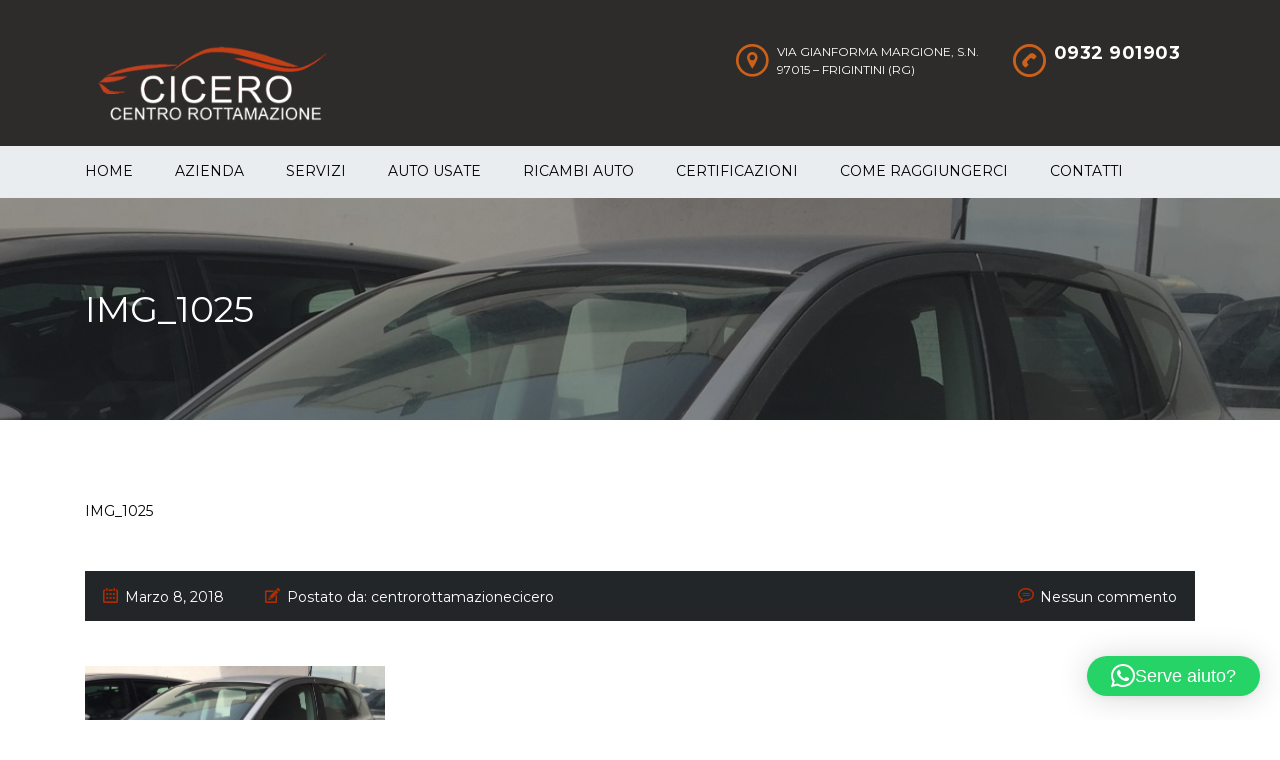

--- FILE ---
content_type: text/html; charset=UTF-8
request_url: https://www.centrorottamazionecicero.it/listings/ricambi-nissan-qashqai-anno-2007/img_1025/
body_size: 12995
content:
<!DOCTYPE html>
<html lang="it-IT" class="no-js">
<head>
	<meta charset="UTF-8">
	<meta name="viewport" content="width=device-width, initial-scale=1.0, user-scalable=no">
	<link rel="profile" href="http://gmpg.org/xfn/11">
	<link rel="pingback" href="https://www.centrorottamazionecicero.it/xmlrpc.php">
	
	
        <meta property="og:title" content="IMG_1025">
        <meta property="og:image" content="">
        <meta property="og:description" content="">
        <meta property="og:url" content="https://www.centrorottamazionecicero.it/listings/ricambi-nissan-qashqai-anno-2007/img_1025/">
        <meta name="twitter:card" content="">
        
	<meta name='robots' content='index, follow, max-image-preview:large, max-snippet:-1, max-video-preview:-1' />
	<style>img:is([sizes="auto" i], [sizes^="auto," i]) { contain-intrinsic-size: 3000px 1500px }</style>
	<script type="text/javascript">
/* <![CDATA[ */
window.koko_analytics = {"url":"https:\/\/www.centrorottamazionecicero.it\/wp-admin\/admin-ajax.php?action=koko_analytics_collect","site_url":"https:\/\/www.centrorottamazionecicero.it","post_id":685,"path":"\/listings\/ricambi-nissan-qashqai-anno-2007\/img_1025\/","method":"cookie","use_cookie":true};
/* ]]> */
</script>

	<!-- This site is optimized with the Yoast SEO plugin v26.5 - https://yoast.com/wordpress/plugins/seo/ -->
	<title>IMG_1025 - Centro Rottamazione Cicero</title>
	<link rel="canonical" href="https://www.centrorottamazionecicero.it/listings/ricambi-nissan-qashqai-anno-2007/img_1025/" />
	<meta property="og:locale" content="it_IT" />
	<meta property="og:type" content="article" />
	<meta property="og:title" content="IMG_1025 - Centro Rottamazione Cicero" />
	<meta property="og:url" content="https://www.centrorottamazionecicero.it/listings/ricambi-nissan-qashqai-anno-2007/img_1025/" />
	<meta property="og:site_name" content="Centro Rottamazione Cicero" />
	<meta property="og:image" content="https://www.centrorottamazionecicero.it/listings/ricambi-nissan-qashqai-anno-2007/img_1025" />
	<meta property="og:image:width" content="1213" />
	<meta property="og:image:height" content="1067" />
	<meta property="og:image:type" content="image/jpeg" />
	<meta name="twitter:card" content="summary_large_image" />
	<script type="application/ld+json" class="yoast-schema-graph">{"@context":"https://schema.org","@graph":[{"@type":"WebPage","@id":"https://www.centrorottamazionecicero.it/listings/ricambi-nissan-qashqai-anno-2007/img_1025/","url":"https://www.centrorottamazionecicero.it/listings/ricambi-nissan-qashqai-anno-2007/img_1025/","name":"IMG_1025 - Centro Rottamazione Cicero","isPartOf":{"@id":"https://www.centrorottamazionecicero.it/#website"},"primaryImageOfPage":{"@id":"https://www.centrorottamazionecicero.it/listings/ricambi-nissan-qashqai-anno-2007/img_1025/#primaryimage"},"image":{"@id":"https://www.centrorottamazionecicero.it/listings/ricambi-nissan-qashqai-anno-2007/img_1025/#primaryimage"},"thumbnailUrl":"https://www.centrorottamazionecicero.it/wp-content/uploads/IMG_1025.jpg","datePublished":"2018-03-08T11:01:50+00:00","breadcrumb":{"@id":"https://www.centrorottamazionecicero.it/listings/ricambi-nissan-qashqai-anno-2007/img_1025/#breadcrumb"},"inLanguage":"it-IT","potentialAction":[{"@type":"ReadAction","target":["https://www.centrorottamazionecicero.it/listings/ricambi-nissan-qashqai-anno-2007/img_1025/"]}]},{"@type":"ImageObject","inLanguage":"it-IT","@id":"https://www.centrorottamazionecicero.it/listings/ricambi-nissan-qashqai-anno-2007/img_1025/#primaryimage","url":"https://www.centrorottamazionecicero.it/wp-content/uploads/IMG_1025.jpg","contentUrl":"https://www.centrorottamazionecicero.it/wp-content/uploads/IMG_1025.jpg","width":1213,"height":1067},{"@type":"BreadcrumbList","@id":"https://www.centrorottamazionecicero.it/listings/ricambi-nissan-qashqai-anno-2007/img_1025/#breadcrumb","itemListElement":[{"@type":"ListItem","position":1,"name":"Home","item":"https://www.centrorottamazionecicero.it/"},{"@type":"ListItem","position":2,"name":"RICAMBI NISSAN QASHQAI","item":"https://www.centrorottamazionecicero.it/listings/ricambi-nissan-qashqai-anno-2007/"},{"@type":"ListItem","position":3,"name":"IMG_1025"}]},{"@type":"WebSite","@id":"https://www.centrorottamazionecicero.it/#website","url":"https://www.centrorottamazionecicero.it/","name":"Centro Rottamazione Cicero","description":"auto incidentate, pezzi di ricambio e rottamazione Modica","potentialAction":[{"@type":"SearchAction","target":{"@type":"EntryPoint","urlTemplate":"https://www.centrorottamazionecicero.it/?s={search_term_string}"},"query-input":{"@type":"PropertyValueSpecification","valueRequired":true,"valueName":"search_term_string"}}],"inLanguage":"it-IT"}]}</script>
	<!-- / Yoast SEO plugin. -->


<link rel='dns-prefetch' href='//fonts.googleapis.com' />
<link rel="alternate" type="application/rss+xml" title="Centro Rottamazione Cicero &raquo; Feed" href="https://www.centrorottamazionecicero.it/feed/" />
<link rel="alternate" type="application/rss+xml" title="Centro Rottamazione Cicero &raquo; Feed dei commenti" href="https://www.centrorottamazionecicero.it/comments/feed/" />
<link rel="alternate" type="application/rss+xml" title="Centro Rottamazione Cicero &raquo; IMG_1025 Feed dei commenti" href="https://www.centrorottamazionecicero.it/listings/ricambi-nissan-qashqai-anno-2007/img_1025/feed/" />
<script type="text/javascript">
/* <![CDATA[ */
window._wpemojiSettings = {"baseUrl":"https:\/\/s.w.org\/images\/core\/emoji\/16.0.1\/72x72\/","ext":".png","svgUrl":"https:\/\/s.w.org\/images\/core\/emoji\/16.0.1\/svg\/","svgExt":".svg","source":{"concatemoji":"https:\/\/www.centrorottamazionecicero.it\/wp-includes\/js\/wp-emoji-release.min.js?ver=6.8.3"}};
/*! This file is auto-generated */
!function(s,n){var o,i,e;function c(e){try{var t={supportTests:e,timestamp:(new Date).valueOf()};sessionStorage.setItem(o,JSON.stringify(t))}catch(e){}}function p(e,t,n){e.clearRect(0,0,e.canvas.width,e.canvas.height),e.fillText(t,0,0);var t=new Uint32Array(e.getImageData(0,0,e.canvas.width,e.canvas.height).data),a=(e.clearRect(0,0,e.canvas.width,e.canvas.height),e.fillText(n,0,0),new Uint32Array(e.getImageData(0,0,e.canvas.width,e.canvas.height).data));return t.every(function(e,t){return e===a[t]})}function u(e,t){e.clearRect(0,0,e.canvas.width,e.canvas.height),e.fillText(t,0,0);for(var n=e.getImageData(16,16,1,1),a=0;a<n.data.length;a++)if(0!==n.data[a])return!1;return!0}function f(e,t,n,a){switch(t){case"flag":return n(e,"\ud83c\udff3\ufe0f\u200d\u26a7\ufe0f","\ud83c\udff3\ufe0f\u200b\u26a7\ufe0f")?!1:!n(e,"\ud83c\udde8\ud83c\uddf6","\ud83c\udde8\u200b\ud83c\uddf6")&&!n(e,"\ud83c\udff4\udb40\udc67\udb40\udc62\udb40\udc65\udb40\udc6e\udb40\udc67\udb40\udc7f","\ud83c\udff4\u200b\udb40\udc67\u200b\udb40\udc62\u200b\udb40\udc65\u200b\udb40\udc6e\u200b\udb40\udc67\u200b\udb40\udc7f");case"emoji":return!a(e,"\ud83e\udedf")}return!1}function g(e,t,n,a){var r="undefined"!=typeof WorkerGlobalScope&&self instanceof WorkerGlobalScope?new OffscreenCanvas(300,150):s.createElement("canvas"),o=r.getContext("2d",{willReadFrequently:!0}),i=(o.textBaseline="top",o.font="600 32px Arial",{});return e.forEach(function(e){i[e]=t(o,e,n,a)}),i}function t(e){var t=s.createElement("script");t.src=e,t.defer=!0,s.head.appendChild(t)}"undefined"!=typeof Promise&&(o="wpEmojiSettingsSupports",i=["flag","emoji"],n.supports={everything:!0,everythingExceptFlag:!0},e=new Promise(function(e){s.addEventListener("DOMContentLoaded",e,{once:!0})}),new Promise(function(t){var n=function(){try{var e=JSON.parse(sessionStorage.getItem(o));if("object"==typeof e&&"number"==typeof e.timestamp&&(new Date).valueOf()<e.timestamp+604800&&"object"==typeof e.supportTests)return e.supportTests}catch(e){}return null}();if(!n){if("undefined"!=typeof Worker&&"undefined"!=typeof OffscreenCanvas&&"undefined"!=typeof URL&&URL.createObjectURL&&"undefined"!=typeof Blob)try{var e="postMessage("+g.toString()+"("+[JSON.stringify(i),f.toString(),p.toString(),u.toString()].join(",")+"));",a=new Blob([e],{type:"text/javascript"}),r=new Worker(URL.createObjectURL(a),{name:"wpTestEmojiSupports"});return void(r.onmessage=function(e){c(n=e.data),r.terminate(),t(n)})}catch(e){}c(n=g(i,f,p,u))}t(n)}).then(function(e){for(var t in e)n.supports[t]=e[t],n.supports.everything=n.supports.everything&&n.supports[t],"flag"!==t&&(n.supports.everythingExceptFlag=n.supports.everythingExceptFlag&&n.supports[t]);n.supports.everythingExceptFlag=n.supports.everythingExceptFlag&&!n.supports.flag,n.DOMReady=!1,n.readyCallback=function(){n.DOMReady=!0}}).then(function(){return e}).then(function(){var e;n.supports.everything||(n.readyCallback(),(e=n.source||{}).concatemoji?t(e.concatemoji):e.wpemoji&&e.twemoji&&(t(e.twemoji),t(e.wpemoji)))}))}((window,document),window._wpemojiSettings);
/* ]]> */
</script>
<link rel='stylesheet' id='ctrumbowyg-css' href='https://www.centrorottamazionecicero.it/wp-content/plugins/stm-motors-extends/nuxy/metaboxes/assets/vendors/trumbowyg/ctrumbowyg.css?ver=6.8.3' type='text/css' media='all' />
<link rel='stylesheet' id='color-trumbowyg-css' href='https://www.centrorottamazionecicero.it/wp-content/plugins/stm-motors-extends/nuxy/metaboxes/assets/vendors/trumbowyg/color-trumbowyg.css?ver=6.8.3' type='text/css' media='all' />
<style id='wp-emoji-styles-inline-css' type='text/css'>

	img.wp-smiley, img.emoji {
		display: inline !important;
		border: none !important;
		box-shadow: none !important;
		height: 1em !important;
		width: 1em !important;
		margin: 0 0.07em !important;
		vertical-align: -0.1em !important;
		background: none !important;
		padding: 0 !important;
	}
</style>
<link rel='stylesheet' id='wp-block-library-css' href='https://www.centrorottamazionecicero.it/wp-includes/css/dist/block-library/style.min.css?ver=6.8.3' type='text/css' media='all' />
<style id='classic-theme-styles-inline-css' type='text/css'>
/*! This file is auto-generated */
.wp-block-button__link{color:#fff;background-color:#32373c;border-radius:9999px;box-shadow:none;text-decoration:none;padding:calc(.667em + 2px) calc(1.333em + 2px);font-size:1.125em}.wp-block-file__button{background:#32373c;color:#fff;text-decoration:none}
</style>
<style id='global-styles-inline-css' type='text/css'>
:root{--wp--preset--aspect-ratio--square: 1;--wp--preset--aspect-ratio--4-3: 4/3;--wp--preset--aspect-ratio--3-4: 3/4;--wp--preset--aspect-ratio--3-2: 3/2;--wp--preset--aspect-ratio--2-3: 2/3;--wp--preset--aspect-ratio--16-9: 16/9;--wp--preset--aspect-ratio--9-16: 9/16;--wp--preset--color--black: #000000;--wp--preset--color--cyan-bluish-gray: #abb8c3;--wp--preset--color--white: #ffffff;--wp--preset--color--pale-pink: #f78da7;--wp--preset--color--vivid-red: #cf2e2e;--wp--preset--color--luminous-vivid-orange: #ff6900;--wp--preset--color--luminous-vivid-amber: #fcb900;--wp--preset--color--light-green-cyan: #7bdcb5;--wp--preset--color--vivid-green-cyan: #00d084;--wp--preset--color--pale-cyan-blue: #8ed1fc;--wp--preset--color--vivid-cyan-blue: #0693e3;--wp--preset--color--vivid-purple: #9b51e0;--wp--preset--gradient--vivid-cyan-blue-to-vivid-purple: linear-gradient(135deg,rgba(6,147,227,1) 0%,rgb(155,81,224) 100%);--wp--preset--gradient--light-green-cyan-to-vivid-green-cyan: linear-gradient(135deg,rgb(122,220,180) 0%,rgb(0,208,130) 100%);--wp--preset--gradient--luminous-vivid-amber-to-luminous-vivid-orange: linear-gradient(135deg,rgba(252,185,0,1) 0%,rgba(255,105,0,1) 100%);--wp--preset--gradient--luminous-vivid-orange-to-vivid-red: linear-gradient(135deg,rgba(255,105,0,1) 0%,rgb(207,46,46) 100%);--wp--preset--gradient--very-light-gray-to-cyan-bluish-gray: linear-gradient(135deg,rgb(238,238,238) 0%,rgb(169,184,195) 100%);--wp--preset--gradient--cool-to-warm-spectrum: linear-gradient(135deg,rgb(74,234,220) 0%,rgb(151,120,209) 20%,rgb(207,42,186) 40%,rgb(238,44,130) 60%,rgb(251,105,98) 80%,rgb(254,248,76) 100%);--wp--preset--gradient--blush-light-purple: linear-gradient(135deg,rgb(255,206,236) 0%,rgb(152,150,240) 100%);--wp--preset--gradient--blush-bordeaux: linear-gradient(135deg,rgb(254,205,165) 0%,rgb(254,45,45) 50%,rgb(107,0,62) 100%);--wp--preset--gradient--luminous-dusk: linear-gradient(135deg,rgb(255,203,112) 0%,rgb(199,81,192) 50%,rgb(65,88,208) 100%);--wp--preset--gradient--pale-ocean: linear-gradient(135deg,rgb(255,245,203) 0%,rgb(182,227,212) 50%,rgb(51,167,181) 100%);--wp--preset--gradient--electric-grass: linear-gradient(135deg,rgb(202,248,128) 0%,rgb(113,206,126) 100%);--wp--preset--gradient--midnight: linear-gradient(135deg,rgb(2,3,129) 0%,rgb(40,116,252) 100%);--wp--preset--font-size--small: 13px;--wp--preset--font-size--medium: 20px;--wp--preset--font-size--large: 36px;--wp--preset--font-size--x-large: 42px;--wp--preset--spacing--20: 0.44rem;--wp--preset--spacing--30: 0.67rem;--wp--preset--spacing--40: 1rem;--wp--preset--spacing--50: 1.5rem;--wp--preset--spacing--60: 2.25rem;--wp--preset--spacing--70: 3.38rem;--wp--preset--spacing--80: 5.06rem;--wp--preset--shadow--natural: 6px 6px 9px rgba(0, 0, 0, 0.2);--wp--preset--shadow--deep: 12px 12px 50px rgba(0, 0, 0, 0.4);--wp--preset--shadow--sharp: 6px 6px 0px rgba(0, 0, 0, 0.2);--wp--preset--shadow--outlined: 6px 6px 0px -3px rgba(255, 255, 255, 1), 6px 6px rgba(0, 0, 0, 1);--wp--preset--shadow--crisp: 6px 6px 0px rgba(0, 0, 0, 1);}:where(.is-layout-flex){gap: 0.5em;}:where(.is-layout-grid){gap: 0.5em;}body .is-layout-flex{display: flex;}.is-layout-flex{flex-wrap: wrap;align-items: center;}.is-layout-flex > :is(*, div){margin: 0;}body .is-layout-grid{display: grid;}.is-layout-grid > :is(*, div){margin: 0;}:where(.wp-block-columns.is-layout-flex){gap: 2em;}:where(.wp-block-columns.is-layout-grid){gap: 2em;}:where(.wp-block-post-template.is-layout-flex){gap: 1.25em;}:where(.wp-block-post-template.is-layout-grid){gap: 1.25em;}.has-black-color{color: var(--wp--preset--color--black) !important;}.has-cyan-bluish-gray-color{color: var(--wp--preset--color--cyan-bluish-gray) !important;}.has-white-color{color: var(--wp--preset--color--white) !important;}.has-pale-pink-color{color: var(--wp--preset--color--pale-pink) !important;}.has-vivid-red-color{color: var(--wp--preset--color--vivid-red) !important;}.has-luminous-vivid-orange-color{color: var(--wp--preset--color--luminous-vivid-orange) !important;}.has-luminous-vivid-amber-color{color: var(--wp--preset--color--luminous-vivid-amber) !important;}.has-light-green-cyan-color{color: var(--wp--preset--color--light-green-cyan) !important;}.has-vivid-green-cyan-color{color: var(--wp--preset--color--vivid-green-cyan) !important;}.has-pale-cyan-blue-color{color: var(--wp--preset--color--pale-cyan-blue) !important;}.has-vivid-cyan-blue-color{color: var(--wp--preset--color--vivid-cyan-blue) !important;}.has-vivid-purple-color{color: var(--wp--preset--color--vivid-purple) !important;}.has-black-background-color{background-color: var(--wp--preset--color--black) !important;}.has-cyan-bluish-gray-background-color{background-color: var(--wp--preset--color--cyan-bluish-gray) !important;}.has-white-background-color{background-color: var(--wp--preset--color--white) !important;}.has-pale-pink-background-color{background-color: var(--wp--preset--color--pale-pink) !important;}.has-vivid-red-background-color{background-color: var(--wp--preset--color--vivid-red) !important;}.has-luminous-vivid-orange-background-color{background-color: var(--wp--preset--color--luminous-vivid-orange) !important;}.has-luminous-vivid-amber-background-color{background-color: var(--wp--preset--color--luminous-vivid-amber) !important;}.has-light-green-cyan-background-color{background-color: var(--wp--preset--color--light-green-cyan) !important;}.has-vivid-green-cyan-background-color{background-color: var(--wp--preset--color--vivid-green-cyan) !important;}.has-pale-cyan-blue-background-color{background-color: var(--wp--preset--color--pale-cyan-blue) !important;}.has-vivid-cyan-blue-background-color{background-color: var(--wp--preset--color--vivid-cyan-blue) !important;}.has-vivid-purple-background-color{background-color: var(--wp--preset--color--vivid-purple) !important;}.has-black-border-color{border-color: var(--wp--preset--color--black) !important;}.has-cyan-bluish-gray-border-color{border-color: var(--wp--preset--color--cyan-bluish-gray) !important;}.has-white-border-color{border-color: var(--wp--preset--color--white) !important;}.has-pale-pink-border-color{border-color: var(--wp--preset--color--pale-pink) !important;}.has-vivid-red-border-color{border-color: var(--wp--preset--color--vivid-red) !important;}.has-luminous-vivid-orange-border-color{border-color: var(--wp--preset--color--luminous-vivid-orange) !important;}.has-luminous-vivid-amber-border-color{border-color: var(--wp--preset--color--luminous-vivid-amber) !important;}.has-light-green-cyan-border-color{border-color: var(--wp--preset--color--light-green-cyan) !important;}.has-vivid-green-cyan-border-color{border-color: var(--wp--preset--color--vivid-green-cyan) !important;}.has-pale-cyan-blue-border-color{border-color: var(--wp--preset--color--pale-cyan-blue) !important;}.has-vivid-cyan-blue-border-color{border-color: var(--wp--preset--color--vivid-cyan-blue) !important;}.has-vivid-purple-border-color{border-color: var(--wp--preset--color--vivid-purple) !important;}.has-vivid-cyan-blue-to-vivid-purple-gradient-background{background: var(--wp--preset--gradient--vivid-cyan-blue-to-vivid-purple) !important;}.has-light-green-cyan-to-vivid-green-cyan-gradient-background{background: var(--wp--preset--gradient--light-green-cyan-to-vivid-green-cyan) !important;}.has-luminous-vivid-amber-to-luminous-vivid-orange-gradient-background{background: var(--wp--preset--gradient--luminous-vivid-amber-to-luminous-vivid-orange) !important;}.has-luminous-vivid-orange-to-vivid-red-gradient-background{background: var(--wp--preset--gradient--luminous-vivid-orange-to-vivid-red) !important;}.has-very-light-gray-to-cyan-bluish-gray-gradient-background{background: var(--wp--preset--gradient--very-light-gray-to-cyan-bluish-gray) !important;}.has-cool-to-warm-spectrum-gradient-background{background: var(--wp--preset--gradient--cool-to-warm-spectrum) !important;}.has-blush-light-purple-gradient-background{background: var(--wp--preset--gradient--blush-light-purple) !important;}.has-blush-bordeaux-gradient-background{background: var(--wp--preset--gradient--blush-bordeaux) !important;}.has-luminous-dusk-gradient-background{background: var(--wp--preset--gradient--luminous-dusk) !important;}.has-pale-ocean-gradient-background{background: var(--wp--preset--gradient--pale-ocean) !important;}.has-electric-grass-gradient-background{background: var(--wp--preset--gradient--electric-grass) !important;}.has-midnight-gradient-background{background: var(--wp--preset--gradient--midnight) !important;}.has-small-font-size{font-size: var(--wp--preset--font-size--small) !important;}.has-medium-font-size{font-size: var(--wp--preset--font-size--medium) !important;}.has-large-font-size{font-size: var(--wp--preset--font-size--large) !important;}.has-x-large-font-size{font-size: var(--wp--preset--font-size--x-large) !important;}
:where(.wp-block-post-template.is-layout-flex){gap: 1.25em;}:where(.wp-block-post-template.is-layout-grid){gap: 1.25em;}
:where(.wp-block-columns.is-layout-flex){gap: 2em;}:where(.wp-block-columns.is-layout-grid){gap: 2em;}
:root :where(.wp-block-pullquote){font-size: 1.5em;line-height: 1.6;}
</style>
<link rel='stylesheet' id='stm-stm-icon-css' href='https://www.centrorottamazionecicero.it/wp-content/uploads/stm_fonts/stm-icon/stm-icon.css?ver=1.0' type='text/css' media='all' />
<link rel='stylesheet' id='formcraft-common-css' href='https://www.centrorottamazionecicero.it/wp-content/plugins/formcraft3/dist/formcraft-common.css?ver=3.9.7' type='text/css' media='all' />
<link rel='stylesheet' id='formcraft-form-css' href='https://www.centrorottamazionecicero.it/wp-content/plugins/formcraft3/dist/form.css?ver=3.9.7' type='text/css' media='all' />
<link rel='stylesheet' id='stm-vc_templates_color_scheme-css' href='https://www.centrorottamazionecicero.it/wp-content/plugins/motors-wpbakery-widgets/assets/css/vc_templates_color_scheme.css?ver=6.8.3' type='text/css' media='all' />
<link rel='stylesheet' id='owl.carousel-css' href='https://www.centrorottamazionecicero.it/wp-content/plugins/stm_vehicles_listing/assets/css/frontend/owl.carousel.css?ver=7.0.8' type='text/css' media='all' />
<link rel='stylesheet' id='light-gallery-css' href='https://www.centrorottamazionecicero.it/wp-content/plugins/stm_vehicles_listing/assets/css/frontend/lightgallery.min.css?ver=7.0.8' type='text/css' media='all' />
<link rel='stylesheet' id='cmplz-general-css' href='https://www.centrorottamazionecicero.it/wp-content/plugins/complianz-gdpr/assets/css/cookieblocker.min.css?ver=1765178020' type='text/css' media='all' />
<link rel='stylesheet' id='font-awesome-min-css' href='https://www.centrorottamazionecicero.it/wp-content/plugins/stm-motors-extends/nuxy/metaboxes/assets/vendors/font-awesome.min.css?ver=1768621800' type='text/css' media='all' />
<link rel='stylesheet' id='stm-theme-default-icons-css' href='https://www.centrorottamazionecicero.it/wp-content/themes/motors/assets/css/iconset-default.css?ver=5.4.18' type='text/css' media='all' />
<link rel='stylesheet' id='stm-theme-service-icons-css' href='https://www.centrorottamazionecicero.it/wp-content/themes/motors/assets/css/iconset-service.css?ver=5.4.18' type='text/css' media='all' />
<link rel='stylesheet' id='stm-theme-boat-icons-css' href='https://www.centrorottamazionecicero.it/wp-content/themes/motors/assets/css/iconset-boats.css?ver=5.4.18' type='text/css' media='all' />
<link rel='stylesheet' id='stm-theme-moto-icons-css' href='https://www.centrorottamazionecicero.it/wp-content/themes/motors/assets/css/iconset-motorcycles.css?ver=5.4.18' type='text/css' media='all' />
<link rel='stylesheet' id='stm-theme-rental-icons-css' href='https://www.centrorottamazionecicero.it/wp-content/themes/motors/assets/css/iconset-rental.css?ver=5.4.18' type='text/css' media='all' />
<link rel='stylesheet' id='stm-theme-magazine-icons-css' href='https://www.centrorottamazionecicero.it/wp-content/themes/motors/assets/css/iconset-magazine.css?ver=5.4.18' type='text/css' media='all' />
<link rel='stylesheet' id='stm-theme-listing-two-icons-css' href='https://www.centrorottamazionecicero.it/wp-content/themes/motors/assets/css/iconset-listing-two.css?ver=5.4.18' type='text/css' media='all' />
<link rel='stylesheet' id='stm-theme-auto-parts-icons-css' href='https://www.centrorottamazionecicero.it/wp-content/themes/motors/assets/css/iconset-auto-parts.css?ver=5.4.18' type='text/css' media='all' />
<link rel='stylesheet' id='stm-theme-aircrafts-icons-css' href='https://www.centrorottamazionecicero.it/wp-content/themes/motors/assets/css/iconset-aircrafts.css?ver=5.4.18' type='text/css' media='all' />
<link rel='stylesheet' id='stm_default_google_font-css' href='https://fonts.googleapis.com/css?family=Montserrat%3A400%2C500%2C600%2C700%2C800%2C900%7COpen+Sans%3A300%2C400%2C500%2C700%2C800%2C900&#038;subset=latin%2Clatin-ext&#038;ver=5.4.18' type='text/css' media='all' />
<link rel='stylesheet' id='stm-jquery-ui-css-css' href='https://www.centrorottamazionecicero.it/wp-content/themes/motors/assets/css/jquery-ui.css?ver=5.4.18' type='text/css' media='all' />
<link rel='stylesheet' id='bootstrap-css' href='https://www.centrorottamazionecicero.it/wp-content/themes/motors/assets/css/bootstrap/main.css?ver=5.4.18' type='text/css' media='all' />
<link rel='stylesheet' id='stm-skin-custom-css' href='https://www.centrorottamazionecicero.it/wp-content/uploads/stm_uploads/skin-custom.css?ver=52' type='text/css' media='all' />
<link rel='stylesheet' id='stm-theme-style-animation-css' href='https://www.centrorottamazionecicero.it/wp-content/themes/motors/assets/css/animation.css?ver=5.4.18' type='text/css' media='all' />
<link rel='stylesheet' id='stm-theme-style-css' href='https://www.centrorottamazionecicero.it/wp-content/themes/motors/style.css?ver=5.4.18' type='text/css' media='all' />
<style id='stm-theme-style-inline-css' type='text/css'>
.blogname h1{ font-size:30px; color:white !important; } .entry-header{ margin-bottom:30px; }

			:root{
				--motors-default-base-color: #cc6119;
				--motors-default-secondary-color: #6c98e1;
				--motors-base-color: #cc6119;
				--motors-secondary-color: #AE2D03;
			}
		
</style>
<link rel='stylesheet' id='stm-wpcfto-styles-css' href='https://www.centrorottamazionecicero.it/wp-content/uploads/stm_uploads/wpcfto-generate.css?ver=49' type='text/css' media='all' />
<link rel='stylesheet' id='bsf-Defaults-css' href='https://www.centrorottamazionecicero.it/wp-content/uploads/smile_fonts/Defaults/Defaults.css?ver=3.19.14' type='text/css' media='all' />
<script type="text/javascript" src="https://www.centrorottamazionecicero.it/wp-includes/js/jquery/jquery.min.js?ver=3.7.1" id="jquery-core-js"></script>
<script type="text/javascript" src="https://www.centrorottamazionecicero.it/wp-includes/js/jquery/jquery-migrate.min.js?ver=3.4.1" id="jquery-migrate-js"></script>
<script type="text/javascript" src="https://www.centrorottamazionecicero.it/wp-content/themes/motors/assets/js/classie.js?ver=5.4.18" id="stm-classie-js"></script>
<link rel="https://api.w.org/" href="https://www.centrorottamazionecicero.it/wp-json/" /><link rel="alternate" title="JSON" type="application/json" href="https://www.centrorottamazionecicero.it/wp-json/wp/v2/media/685" /><link rel="EditURI" type="application/rsd+xml" title="RSD" href="https://www.centrorottamazionecicero.it/xmlrpc.php?rsd" />
<meta name="generator" content="WordPress 6.8.3" />
<link rel='shortlink' href='https://www.centrorottamazionecicero.it/?p=685' />
<link rel="alternate" title="oEmbed (JSON)" type="application/json+oembed" href="https://www.centrorottamazionecicero.it/wp-json/oembed/1.0/embed?url=https%3A%2F%2Fwww.centrorottamazionecicero.it%2Flistings%2Fricambi-nissan-qashqai-anno-2007%2Fimg_1025%2F" />
<link rel="alternate" title="oEmbed (XML)" type="text/xml+oembed" href="https://www.centrorottamazionecicero.it/wp-json/oembed/1.0/embed?url=https%3A%2F%2Fwww.centrorottamazionecicero.it%2Flistings%2Fricambi-nissan-qashqai-anno-2007%2Fimg_1025%2F&#038;format=xml" />
		<script type="text/javascript">
			var stm_lang_code = 'it';
						var ajaxurl = 'https://www.centrorottamazionecicero.it/wp-admin/admin-ajax.php';
			var stm_site_blog_id = "1";
			var stm_added_to_compare_text = "Added to compare";
			var stm_removed_from_compare_text = "rimosso dal comparatore";

						var stm_already_added_to_compare_text = "You have already added 3 cars";
					</script>
					<style>.cmplz-hidden {
					display: none !important;
				}</style>	<script type="text/javascript">
		var stm_wpcfto_ajaxurl = 'https://www.centrorottamazionecicero.it/wp-admin/admin-ajax.php';
	</script>

	<style>
		.vue_is_disabled {
			display: none;
		}
	</style>
		<script>
		var stm_wpcfto_nonces = {"wpcfto_save_settings":"21484cf147","get_image_url":"dc672ac9b9","wpcfto_upload_file":"aac51da15f","wpcfto_search_posts":"ea62c0a846"};
	</script>
	<meta name="generator" content="Powered by WPBakery Page Builder - drag and drop page builder for WordPress."/>
<meta name="generator" content="Powered by Slider Revolution 6.6.15 - responsive, Mobile-Friendly Slider Plugin for WordPress with comfortable drag and drop interface." />
<link rel="icon" href="https://www.centrorottamazionecicero.it/wp-content/uploads/cropped-Progetto-senza-titolo-modified-32x32.png" sizes="32x32" />
<link rel="icon" href="https://www.centrorottamazionecicero.it/wp-content/uploads/cropped-Progetto-senza-titolo-modified-192x192.png" sizes="192x192" />
<link rel="apple-touch-icon" href="https://www.centrorottamazionecicero.it/wp-content/uploads/cropped-Progetto-senza-titolo-modified-180x180.png" />
<meta name="msapplication-TileImage" content="https://www.centrorottamazionecicero.it/wp-content/uploads/cropped-Progetto-senza-titolo-modified-270x270.png" />
<script>function setREVStartSize(e){
			//window.requestAnimationFrame(function() {
				window.RSIW = window.RSIW===undefined ? window.innerWidth : window.RSIW;
				window.RSIH = window.RSIH===undefined ? window.innerHeight : window.RSIH;
				try {
					var pw = document.getElementById(e.c).parentNode.offsetWidth,
						newh;
					pw = pw===0 || isNaN(pw) || (e.l=="fullwidth" || e.layout=="fullwidth") ? window.RSIW : pw;
					e.tabw = e.tabw===undefined ? 0 : parseInt(e.tabw);
					e.thumbw = e.thumbw===undefined ? 0 : parseInt(e.thumbw);
					e.tabh = e.tabh===undefined ? 0 : parseInt(e.tabh);
					e.thumbh = e.thumbh===undefined ? 0 : parseInt(e.thumbh);
					e.tabhide = e.tabhide===undefined ? 0 : parseInt(e.tabhide);
					e.thumbhide = e.thumbhide===undefined ? 0 : parseInt(e.thumbhide);
					e.mh = e.mh===undefined || e.mh=="" || e.mh==="auto" ? 0 : parseInt(e.mh,0);
					if(e.layout==="fullscreen" || e.l==="fullscreen")
						newh = Math.max(e.mh,window.RSIH);
					else{
						e.gw = Array.isArray(e.gw) ? e.gw : [e.gw];
						for (var i in e.rl) if (e.gw[i]===undefined || e.gw[i]===0) e.gw[i] = e.gw[i-1];
						e.gh = e.el===undefined || e.el==="" || (Array.isArray(e.el) && e.el.length==0)? e.gh : e.el;
						e.gh = Array.isArray(e.gh) ? e.gh : [e.gh];
						for (var i in e.rl) if (e.gh[i]===undefined || e.gh[i]===0) e.gh[i] = e.gh[i-1];
											
						var nl = new Array(e.rl.length),
							ix = 0,
							sl;
						e.tabw = e.tabhide>=pw ? 0 : e.tabw;
						e.thumbw = e.thumbhide>=pw ? 0 : e.thumbw;
						e.tabh = e.tabhide>=pw ? 0 : e.tabh;
						e.thumbh = e.thumbhide>=pw ? 0 : e.thumbh;
						for (var i in e.rl) nl[i] = e.rl[i]<window.RSIW ? 0 : e.rl[i];
						sl = nl[0];
						for (var i in nl) if (sl>nl[i] && nl[i]>0) { sl = nl[i]; ix=i;}
						var m = pw>(e.gw[ix]+e.tabw+e.thumbw) ? 1 : (pw-(e.tabw+e.thumbw)) / (e.gw[ix]);
						newh =  (e.gh[ix] * m) + (e.tabh + e.thumbh);
					}
					var el = document.getElementById(e.c);
					if (el!==null && el) el.style.height = newh+"px";
					el = document.getElementById(e.c+"_wrapper");
					if (el!==null && el) {
						el.style.height = newh+"px";
						el.style.display = "block";
					}
				} catch(e){
					console.log("Failure at Presize of Slider:" + e)
				}
			//});
		  };</script>
<noscript><style> .wpb_animate_when_almost_visible { opacity: 1; }</style></noscript></head>


<body class="attachment wp-singular attachment-template-default single single-attachment postid-685 attachmentid-685 attachment-jpeg wp-theme-motors stm-macintosh stm-template-car_dealer stm-user-not-logged-in header_remove_compare header_remove_cart stm-layout-header-car_dealer theme-motors wpb-js-composer js-comp-ver-6.10.0 vc_responsive"  ontouchstart="">
<div id="wrapper">
				<div id="header">
				
<div class="header-main ">
	<div class="container">
		<div class="clearfix">
			<!--Logo-->
			<div class="logo-main  " style="margin-top: 17px; ">
									<a class="bloglogo" href="https://www.centrorottamazionecicero.it/">
						<img src="https://www.centrorottamazionecicero.it/wp-content/uploads/logo.png"
							style="width: 250px;"
							title="Home"
							alt="Logo"
						/>
					</a>
										<div class="mobile-contacts-trigger visible-sm visible-xs">
						<i class="stm-icon-phone-o"></i>
						<i class="stm-icon-close-times"></i>
					</div>
					
				<div class="mobile-menu-trigger visible-sm visible-xs">
					<span></span>
					<span></span>
					<span></span>
				</div>
			</div>

			<div class="mobile-menu-holder">
				<ul class="header-menu clearfix">
					<li id="menu-item-43" class="menu-item menu-item-type-post_type menu-item-object-page menu-item-home menu-item-43"><a href="https://www.centrorottamazionecicero.it/">Home</a></li>
<li id="menu-item-42" class="menu-item menu-item-type-post_type menu-item-object-page menu-item-42"><a href="https://www.centrorottamazionecicero.it/azienda/">Azienda</a></li>
<li id="menu-item-39" class="menu-item menu-item-type-post_type menu-item-object-page menu-item-has-children menu-item-39"><a href="https://www.centrorottamazionecicero.it/servizi/">Servizi</a>
<ul class="sub-menu">
	<li id="menu-item-206" class="menu-item menu-item-type-custom menu-item-object-custom menu-item-206"><a href="https://www.centrorottamazionecicero.it/servizi#rottamazione">Rottamazione veicoli</a></li>
	<li id="menu-item-207" class="menu-item menu-item-type-custom menu-item-object-custom menu-item-207"><a href="https://www.centrorottamazionecicero.it/servizi#acquisto">Acquisto auto incidentate</a></li>
	<li id="menu-item-208" class="menu-item menu-item-type-custom menu-item-object-custom menu-item-208"><a href="https://www.centrorottamazionecicero.it/servizi#compravendita">Compravendita Metalli</a></li>
	<li id="menu-item-209" class="menu-item menu-item-type-custom menu-item-object-custom menu-item-209"><a href="https://www.centrorottamazionecicero.it/servizi#soccorso">Soccorso Stradale</a></li>
	<li id="menu-item-210" class="menu-item menu-item-type-custom menu-item-object-custom menu-item-210"><a href="https://www.centrorottamazionecicero.it/servizi#smaltimento">Smaltimento Rifiuti</a></li>
	<li id="menu-item-211" class="menu-item menu-item-type-custom menu-item-object-custom menu-item-211"><a href="https://www.centrorottamazionecicero.it/servizi#rae">Smaltimento rifiuti RAE</a></li>
</ul>
</li>
<li id="menu-item-281" class="menu-item menu-item-type-custom menu-item-object-custom menu-item-281"><a href="https://www.centrorottamazionecicero.it/listings/?tipologia=auto-usate">Auto Usate</a></li>
<li id="menu-item-283" class="menu-item menu-item-type-custom menu-item-object-custom menu-item-283"><a href="https://www.centrorottamazionecicero.it/listings/?tipologia=ricambi-auto">Ricambi auto</a></li>
<li id="menu-item-36" class="menu-item menu-item-type-post_type menu-item-object-page menu-item-36"><a href="https://www.centrorottamazionecicero.it/certificazioni/">Certificazioni</a></li>
<li id="menu-item-35" class="menu-item menu-item-type-post_type menu-item-object-page menu-item-35"><a href="https://www.centrorottamazionecicero.it/come-raggiungerci/">Come raggiungerci</a></li>
<li id="menu-item-34" class="menu-item menu-item-type-post_type menu-item-object-page menu-item-34"><a href="https://www.centrorottamazionecicero.it/contatti/">Contatti</a></li>
					<li class="stm_compare_mobile">
						<a href="https://www.centrorottamazionecicero.it/listings/ricambi-nissan-qashqai-anno-2007/img_1025/">
							Account						</a>
					</li>
																			</ul>
			</div>

			<div class="top-info-wrap">
				<div class="header-top-info">
					<div class="clearfix">
						<!-- Header top bar Socials -->
						
												<!--Header main phone-->
													<div class="pull-right">
								<div class="header-main-phone heading-font">
									<i class="stm-icon-phone "></i>									<div class="phone">
																				<span class="phone-number heading-font">
											<a href="tel:0932901903">
												0932 901903											</a>
										</span>
									</div>
								</div>
							</div>
												<!--Header address-->
													<div class="pull-right">
								<div class="header-address">
									<i class="stm-icon-pin "></i>									<div class="address">
																					<span class="heading-font">
												VIA GIANFORMA MARGIONE, s.n. 97015 – FRIGINTINI (RG)											</span>
																														</div>
								</div>
							</div>
											</div> <!--clearfix-->
				</div> <!--header-top-info-->
			</div> <!-- Top info wrap -->
		</div> <!--clearfix-->
	</div> <!--container-->
</div> <!--header-main-->

<div id="header-nav-holder" class="hidden-sm hidden-xs">
	<div class="header-nav header-nav-default ">
		<div class="container">
			<div class="header-help-bar-trigger">
				<i class="fas fa-chevron-down"></i>
			</div>
			<div class="header-help-bar">
				<ul>
																													</ul>
			</div>
			<div class="main-menu">
				<ul class="header-menu clearfix" style="">
					<li class="menu-item menu-item-type-post_type menu-item-object-page menu-item-home menu-item-43"><a href="https://www.centrorottamazionecicero.it/">Home</a></li>
<li class="menu-item menu-item-type-post_type menu-item-object-page menu-item-42"><a href="https://www.centrorottamazionecicero.it/azienda/">Azienda</a></li>
<li class="menu-item menu-item-type-post_type menu-item-object-page menu-item-has-children menu-item-39"><a href="https://www.centrorottamazionecicero.it/servizi/">Servizi</a>
<ul class="sub-menu">
	<li class="menu-item menu-item-type-custom menu-item-object-custom menu-item-206"><a href="https://www.centrorottamazionecicero.it/servizi#rottamazione">Rottamazione veicoli</a></li>
	<li class="menu-item menu-item-type-custom menu-item-object-custom menu-item-207"><a href="https://www.centrorottamazionecicero.it/servizi#acquisto">Acquisto auto incidentate</a></li>
	<li class="menu-item menu-item-type-custom menu-item-object-custom menu-item-208"><a href="https://www.centrorottamazionecicero.it/servizi#compravendita">Compravendita Metalli</a></li>
	<li class="menu-item menu-item-type-custom menu-item-object-custom menu-item-209"><a href="https://www.centrorottamazionecicero.it/servizi#soccorso">Soccorso Stradale</a></li>
	<li class="menu-item menu-item-type-custom menu-item-object-custom menu-item-210"><a href="https://www.centrorottamazionecicero.it/servizi#smaltimento">Smaltimento Rifiuti</a></li>
	<li class="menu-item menu-item-type-custom menu-item-object-custom menu-item-211"><a href="https://www.centrorottamazionecicero.it/servizi#rae">Smaltimento rifiuti RAE</a></li>
</ul>
</li>
<li class="menu-item menu-item-type-custom menu-item-object-custom menu-item-281"><a href="https://www.centrorottamazionecicero.it/listings/?tipologia=auto-usate">Auto Usate</a></li>
<li class="menu-item menu-item-type-custom menu-item-object-custom menu-item-283"><a href="https://www.centrorottamazionecicero.it/listings/?tipologia=ricambi-auto">Ricambi auto</a></li>
<li class="menu-item menu-item-type-post_type menu-item-object-page menu-item-36"><a href="https://www.centrorottamazionecicero.it/certificazioni/">Certificazioni</a></li>
<li class="menu-item menu-item-type-post_type menu-item-object-page menu-item-35"><a href="https://www.centrorottamazionecicero.it/come-raggiungerci/">Come raggiungerci</a></li>
<li class="menu-item menu-item-type-post_type menu-item-object-page menu-item-34"><a href="https://www.centrorottamazionecicero.it/contatti/">Contatti</a></li>
				</ul>
			</div>
		</div>
	</div>
</div>
				</div> <!-- id header -->
				
						<div id="main">
			<div class="entry-header left small_title_box" style="background-image: url('https://www.centrorottamazionecicero.it/wp-content/uploads/IMG_1025.jpg');">
		<div class="container">
			<div class="entry-title">
				<h2 class="h1" style="">
				IMG_1025			</h2>
								</div>
	</div>
	</div>

	<!-- Breads -->
	<div id="post-" class="post-685 attachment type-attachment status-inherit hentry">
		<div class="stm-single-post">
			<div class="container">
			
	
	<div class="row">
	<div class="col-md-12">
	<!--Title-->
	<h1 class="post-title">
	IMG_1025	</h1>

	<!--Post thumbnail-->
	
			<!--Blog meta-->
		<div class="blog-meta clearfix">
			<div class="left">
				<div class="clearfix">
					<div class="blog-meta-unit h6">
						<i class="stm-icon-date"></i>
						<span>Marzo 8, 2018</span>
					</div>
					<div class="blog-meta-unit h6">
						<i class="stm-icon-author"></i>
						<span>Postato da:</span>
						<span>centrorottamazionecicero</span>
					</div>
				</div>
			</div>
			<div class="right">
				<div class="blog-meta-unit h6">
					<a href="https://www.centrorottamazionecicero.it/listings/ricambi-nissan-qashqai-anno-2007/img_1025/#respond" class="post_comments h6">
						<i class="stm-icon-message"></i> Nessun commento					</a>
				</div>
			</div>
		</div>
	
	
	<div class="post-content">
		<p class="attachment"><a href='https://www.centrorottamazionecicero.it/wp-content/uploads/IMG_1025.jpg'><img fetchpriority="high" decoding="async" width="300" height="264" src="https://www.centrorottamazionecicero.it/wp-content/uploads/IMG_1025-300x264.jpg" class="attachment-medium size-medium" alt="" srcset="https://www.centrorottamazionecicero.it/wp-content/uploads/IMG_1025-300x264.jpg 300w, https://www.centrorottamazionecicero.it/wp-content/uploads/IMG_1025-768x676.jpg 768w, https://www.centrorottamazionecicero.it/wp-content/uploads/IMG_1025-1024x901.jpg 1024w, https://www.centrorottamazionecicero.it/wp-content/uploads/IMG_1025-600x528.jpg 600w, https://www.centrorottamazionecicero.it/wp-content/uploads/IMG_1025.jpg 1213w" sizes="(max-width: 300px) 100vw, 300px" /></a></p>
		<div class="clearfix"></div>
	</div>

	
	<div class="blog-meta-bottom">
		<div class="clearfix">
			<div class="left">
				<!--Categories-->
								
				<!--Tags-->
							</div>

			<div class="right">
				<div class="stm-shareble stm-single-car-link">
					<a
							href="#"
							class="car-action-unit stm-share"
							title="Condividi"
							download>
						<i class="stm-icon-share"></i>
						Condividi					</a>
									</div>
			</div>
		</div>
	</div>

	<!--Author info-->
	
	<!--Comments-->
			<div class="stm_post_comments">
			
<div id="comments" class="comments-area">

	
	
		<div id="respond" class="comment-respond">
		<h3 id="reply-title" class="comment-reply-title">Leave a Reply <small><a rel="nofollow" id="cancel-comment-reply-link" href="/listings/ricambi-nissan-qashqai-anno-2007/img_1025/#respond" style="display:none;">Annulla risposta</a></small></h3><p class="must-log-in">Devi essere <a href="https://www.centrorottamazionecicero.it/wp-login.php?redirect_to=https%3A%2F%2Fwww.centrorottamazionecicero.it%2Flistings%2Fricambi-nissan-qashqai-anno-2007%2Fimg_1025%2F">connesso</a> per inviare un commento.</p>	</div><!-- #respond -->
	<p class="akismet_comment_form_privacy_notice">Questo sito utilizza Akismet per ridurre lo spam. <a href="https://akismet.com/privacy/" target="_blank" rel="nofollow noopener">Scopri come vengono elaborati i dati derivati dai commenti</a>.</p>
</div>		</div>
	
	</div>

	<!--Sidebar-->
		</div>
			</div>
		</div>
	</div>
</div> <!--main-->
</div> <!--wrapper-->
	<footer id="footer">
		


				<div id="footer-copyright" style=background-color:#232628>

			
			<div class="container footer-copyright">
				<div class="row">
										<div class="col-md-8 col-sm-8">
						<div class="clearfix">
															<div class="copyright-text heading-font">© Copyright 2023 – Centro Rottamazione Cicero – Angelo Cicero P.IVA: 00705690881, C.F:CCRNGL57C07F258A Via Gianforma Margione N° 197, Modica (RG) 97015 - <a href="https://www.centrorottamazionecicero.it/privacy-policy/">Privacy e Cookie Policy</a></div>
													</div>
					</div>
					<div class="col-md-4 col-sm-4">
						<div class="clearfix">
							<div class="pull-right xs-pull-left">
																<!-- Header top bar Socials -->
															</div>
						</div>
					</div>
									</div>
			</div>
		</div>
	<div class="global-alerts"></div><div class="modal" id="searchModal" tabindex="-1" role="dialog" aria-labelledby="searchModal">
	<div class="modal-dialog" role="document">
		<div class="modal-content">
			<div class="modal-body heading_font">
				<div class="search-title">
					Cerca				</div>
				<form method="get" id="searchform" action="https://www.centrorottamazionecicero.it/">
					<div class="search-wrapper">
						<input placeholder="Inizia a digitare qui..." type="text" class="form-control search-input" value="" name="s" id="s" />
						<button type="submit" class="search-submit" ><i class="fas fa-search"></i></button>
					</div>
				</form>
			</div>
		</div>
	</div>
</div>
	</footer>
	<div class="modal" id="get-car-price" tabindex="-1" role="dialog" aria-labelledby="myModalLabel">
	<form id="get-car-price-form" action="https://www.centrorottamazionecicero.it/" method="post" >
		<div class="modal-dialog" role="document">
			<div class="modal-content">
				<div class="modal-header modal-header-iconed">
					<i class="stm-icon-steering_wheel"></i>
					<h3 class="modal-title" id="myModalLabel">Richiesta prezzo auto</h3>
					<div class="test-drive-car-name">
						IMG_1025					</div>
					<div class="mobile-close-modal" data-dismiss="modal" aria-label="Close">
						<i class="fas fa-times" aria-hidden="true"></i>
					</div>
				</div>
				<div class="modal-body">
					<div class="row">
						<div class="col-md-6 col-sm-6">
							<div class="form-group">
								<div class="form-modal-label">Nome</div>
								<input name="name" type="text"/>
							</div>
						</div>
						<div class="col-md-6 col-sm-6">
							<div class="form-group">
								<div class="form-modal-label">E-mail</div>
								<input name="email" type="email" />
							</div>
						</div>
					</div>
					<div class="row">
						<div class="col-md-6 col-sm-6">
							<div class="form-group">
								<div class="form-modal-label">Telefono</div>
								<input name="phone" type="tel" />
							</div>
						</div>
					</div>
					<div class="row">
						<div class="col-md-7 col-sm-7">
													</div>
						<div class="col-md-5 col-sm-5">
							<button type="submit" class="stm-request-test-drive">Richiedi</button>
							<div class="stm-ajax-loader" style="margin-top:10px;">
								<i class="stm-icon-load1"></i>
							</div>
						</div>
					</div>
					<div class="mg-bt-25px"></div>
					<input name="vehicle_id" type="hidden" value="685" />
				</div>
			</div>
		</div>
	</form>
</div>
<div class="single-add-to-compare">
	<div class="container">
		<div class="row">
			<div class="col-md-9 col-sm-9">
				<div class="single-add-to-compare-left">
					<i class="add-to-compare-icon stm-icon-speedometr2"></i>
					<span class="stm-title h5"></span>
				</div>
			</div>
			<div class="col-md-3 col-sm-3">
				<a href="https://www.centrorottamazionecicero.it/?p=156" class="compare-fixed-link pull-right heading-font">
					Confronta				</a>
			</div>
		</div>
	</div>
</div>
		<div class="modal_content"></div>
	
		<script>
			window.RS_MODULES = window.RS_MODULES || {};
			window.RS_MODULES.modules = window.RS_MODULES.modules || {};
			window.RS_MODULES.waiting = window.RS_MODULES.waiting || [];
			window.RS_MODULES.defered = true;
			window.RS_MODULES.moduleWaiting = window.RS_MODULES.moduleWaiting || {};
			window.RS_MODULES.type = 'compiled';
		</script>
		<script type="speculationrules">
{"prefetch":[{"source":"document","where":{"and":[{"href_matches":"\/*"},{"not":{"href_matches":["\/wp-*.php","\/wp-admin\/*","\/wp-content\/uploads\/*","\/wp-content\/*","\/wp-content\/plugins\/*","\/wp-content\/themes\/motors\/*","\/*\\?(.+)"]}},{"not":{"selector_matches":"a[rel~=\"nofollow\"]"}},{"not":{"selector_matches":".no-prefetch, .no-prefetch a"}}]},"eagerness":"conservative"}]}
</script>

<!-- Koko Analytics v2.0.22 - https://www.kokoanalytics.com/ -->
<script type="text/javascript">
/* <![CDATA[ */
!function(){var e=window,r="koko_analytics";function t(t){t.m=e[r].use_cookie?"c":e[r].method[0],navigator.sendBeacon(e[r].url,new URLSearchParams(t))}e[r].request=t,e[r].trackPageview=function(){if("prerender"!=document.visibilityState&&!/bot|crawl|spider|seo|lighthouse|facebookexternalhit|preview/i.test(navigator.userAgent)){var i=0==document.referrer.indexOf(e[r].site_url)?"":document.referrer;t({pa:e[r].path,po:e[r].post_id,r:i})}},e.addEventListener("load",function(){e[r].trackPageview()})}();
/* ]]> */
</script>

	<script>
		var mmAjaxUrl = '/wp-admin/admin-ajax.php';
	</script>
	
<!-- Consent Management powered by Complianz | GDPR/CCPA Cookie Consent https://wordpress.org/plugins/complianz-gdpr -->
<div id="cmplz-cookiebanner-container"></div>
					<div id="cmplz-manage-consent" data-nosnippet="true"></div>	<script>
		var stm_security_nonce  = '8545098f57';
		var stm_motors_current_ajax_url = 'https://www.centrorottamazionecicero.it/listings/ricambi-nissan-qashqai-anno-2007/img_1025/';
		var resetAllTxt = 'Ripristina tutto';
		var prevText = 'Precedente';
		var nextText = 'Il prossimo';
		var is_rental = 'false';
		var file_type = 'file type noimg';
		var file_size = 'file size big';
		var max_img_quant = 'max imgs 3';
		var currentLocale = 'it';
		var noFoundSelect2 = 'No results found';
		var stm_login_to_see_plans = 'Please, log in to view your available plans';
		var allowDealerAddCategory = '';
		var stm_security_nonce  = '8545098f57';
		var compare_init_object = {"listings":[]};
		var ajax_url = 'https://www.centrorottamazionecicero.it/wp-admin/admin-ajax.php';
		var cc_prefix = 'stm1_compare_';
		var photo_remaining_singular = 'more photo';
		var photo_remaining_plural = 'more photos';
	</script>
			<div 
			class="qlwapp"
			style="--qlwapp-scheme-font-family:inherit;--qlwapp-scheme-font-size:18px;--qlwapp-scheme-icon-size:60px;--qlwapp-scheme-icon-font-size:24px;--qlwapp-scheme-box-max-height:400px;--qlwapp-scheme-box-message-word-break:break-all;--qlwapp-button-notification-bubble-animation:none;"
			data-contacts="[{&quot;id&quot;:0,&quot;bot_id&quot;:&quot;&quot;,&quot;order&quot;:1,&quot;active&quot;:1,&quot;chat&quot;:1,&quot;avatar&quot;:&quot;https:\/\/www.gravatar.com\/avatar\/00000000000000000000000000000000&quot;,&quot;type&quot;:&quot;phone&quot;,&quot;phone&quot;:&quot;393332684207&quot;,&quot;group&quot;:&quot;https:\/\/chat.whatsapp.com\/EQuPUtcPzEdIZVlT8JyyNw&quot;,&quot;firstname&quot;:&quot;John&quot;,&quot;lastname&quot;:&quot;Doe&quot;,&quot;label&quot;:&quot;Support&quot;,&quot;message&quot;:&quot;&quot;,&quot;timefrom&quot;:&quot;00:00&quot;,&quot;timeto&quot;:&quot;00:00&quot;,&quot;timezone&quot;:&quot;UTC+0&quot;,&quot;visibility&quot;:&quot;readonly&quot;,&quot;timedays&quot;:[],&quot;display&quot;:{&quot;entries&quot;:{&quot;post&quot;:{&quot;include&quot;:1,&quot;ids&quot;:[]},&quot;page&quot;:{&quot;include&quot;:1,&quot;ids&quot;:[]},&quot;listings&quot;:{&quot;include&quot;:1,&quot;ids&quot;:[]},&quot;stm_megamenu&quot;:{&quot;include&quot;:1,&quot;ids&quot;:[]}},&quot;taxonomies&quot;:{&quot;category&quot;:{&quot;include&quot;:1,&quot;ids&quot;:[]},&quot;tipologia&quot;:{&quot;include&quot;:1,&quot;ids&quot;:[]},&quot;tipologia-ricambio&quot;:{&quot;include&quot;:1,&quot;ids&quot;:[]},&quot;categoria-auto&quot;:{&quot;include&quot;:1,&quot;ids&quot;:[]},&quot;marca&quot;:{&quot;include&quot;:1,&quot;ids&quot;:[]},&quot;serie&quot;:{&quot;include&quot;:1,&quot;ids&quot;:[]},&quot;anno&quot;:{&quot;include&quot;:1,&quot;ids&quot;:[]},&quot;mileage&quot;:{&quot;include&quot;:1,&quot;ids&quot;:[]},&quot;price&quot;:{&quot;include&quot;:1,&quot;ids&quot;:[]},&quot;fuel&quot;:{&quot;include&quot;:1,&quot;ids&quot;:[]},&quot;transmission&quot;:{&quot;include&quot;:1,&quot;ids&quot;:[]},&quot;exterior-color&quot;:{&quot;include&quot;:1,&quot;ids&quot;:[]},&quot;interior-color&quot;:{&quot;include&quot;:1,&quot;ids&quot;:[]}},&quot;target&quot;:{&quot;include&quot;:1,&quot;ids&quot;:[]},&quot;devices&quot;:&quot;all&quot;}}]"
			data-display="{&quot;devices&quot;:&quot;all&quot;,&quot;entries&quot;:{&quot;post&quot;:{&quot;include&quot;:1,&quot;ids&quot;:[]},&quot;page&quot;:{&quot;include&quot;:1,&quot;ids&quot;:[]},&quot;listings&quot;:{&quot;include&quot;:1,&quot;ids&quot;:[]},&quot;stm_megamenu&quot;:{&quot;include&quot;:1,&quot;ids&quot;:[]}},&quot;taxonomies&quot;:{&quot;category&quot;:{&quot;include&quot;:1,&quot;ids&quot;:[]},&quot;tipologia&quot;:{&quot;include&quot;:1,&quot;ids&quot;:[]},&quot;tipologia-ricambio&quot;:{&quot;include&quot;:1,&quot;ids&quot;:[]},&quot;categoria-auto&quot;:{&quot;include&quot;:1,&quot;ids&quot;:[]},&quot;marca&quot;:{&quot;include&quot;:1,&quot;ids&quot;:[]},&quot;serie&quot;:{&quot;include&quot;:1,&quot;ids&quot;:[]},&quot;anno&quot;:{&quot;include&quot;:1,&quot;ids&quot;:[]},&quot;mileage&quot;:{&quot;include&quot;:1,&quot;ids&quot;:[]},&quot;price&quot;:{&quot;include&quot;:1,&quot;ids&quot;:[]},&quot;fuel&quot;:{&quot;include&quot;:1,&quot;ids&quot;:[]},&quot;transmission&quot;:{&quot;include&quot;:1,&quot;ids&quot;:[]},&quot;exterior-color&quot;:{&quot;include&quot;:1,&quot;ids&quot;:[]},&quot;interior-color&quot;:{&quot;include&quot;:1,&quot;ids&quot;:[]}},&quot;target&quot;:{&quot;include&quot;:1,&quot;ids&quot;:[]}}"
			data-button="{&quot;layout&quot;:&quot;button&quot;,&quot;box&quot;:&quot;no&quot;,&quot;position&quot;:&quot;bottom-right&quot;,&quot;text&quot;:&quot;Serve aiuto?&quot;,&quot;message&quot;:&quot;&quot;,&quot;icon&quot;:&quot;qlwapp-whatsapp-icon&quot;,&quot;type&quot;:&quot;phone&quot;,&quot;phone&quot;:&quot;393332684207&quot;,&quot;group&quot;:&quot;https:\/\/chat.whatsapp.com\/EQuPUtcPzEdIZVlT8JyyNw&quot;,&quot;developer&quot;:&quot;no&quot;,&quot;rounded&quot;:&quot;yes&quot;,&quot;timefrom&quot;:&quot;00:00&quot;,&quot;timeto&quot;:&quot;00:00&quot;,&quot;timedays&quot;:[],&quot;timezone&quot;:&quot;&quot;,&quot;visibility&quot;:&quot;readonly&quot;,&quot;animation_name&quot;:&quot;&quot;,&quot;animation_delay&quot;:&quot;&quot;,&quot;whatsapp_link_type&quot;:&quot;web&quot;,&quot;notification_bubble&quot;:&quot;none&quot;,&quot;notification_bubble_animation&quot;:&quot;none&quot;}"
			data-box="{&quot;enable&quot;:&quot;yes&quot;,&quot;auto_open&quot;:&quot;no&quot;,&quot;auto_delay_open&quot;:1000,&quot;lazy_load&quot;:&quot;no&quot;,&quot;allow_outside_close&quot;:&quot;no&quot;,&quot;header&quot;:&quot;\n\t\t\t\t\t\t\t\t&lt;p style=\&quot;line-height: 1;text-align: left\&quot;&gt;&lt;span style=\&quot;font-size: 12px;vertical-align: bottom;letter-spacing: -0.2px;opacity: 0.8;margin: 5px 0 0 1px\&quot;&gt;Powered by&lt;\/span&gt;&lt;\/p&gt;\n\t\t\t\t\t\t\t\t&lt;p style=\&quot;line-height: 1;text-align: left\&quot;&gt;&lt;a style=\&quot;font-size: 24px;line-height: 34px;font-weight: bold;text-decoration: none;color: white\&quot; href=\&quot;https:\/\/quadlayers.com\/products\/whatsapp-chat\/?utm_source=qlwapp_plugin&amp;utm_medium=header&amp;utm_campaign=social-chat\&quot; target=\&quot;_blank\&quot; rel=\&quot;noopener\&quot;&gt;Social Chat&lt;\/a&gt;&lt;\/p&gt;&quot;,&quot;footer&quot;:&quot;&lt;p style=\&quot;text-align: start;\&quot;&gt;Need help? Our team is just a message away&lt;\/p&gt;&quot;,&quot;response&quot;:&quot;Write a response&quot;,&quot;consent_message&quot;:&quot;I accept cookies and privacy policy.&quot;,&quot;consent_enabled&quot;:&quot;no&quot;}"
			data-scheme="{&quot;font_family&quot;:&quot;inherit&quot;,&quot;font_size&quot;:&quot;18&quot;,&quot;icon_size&quot;:&quot;60&quot;,&quot;icon_font_size&quot;:&quot;24&quot;,&quot;box_max_height&quot;:&quot;400&quot;,&quot;brand&quot;:&quot;&quot;,&quot;text&quot;:&quot;&quot;,&quot;link&quot;:&quot;&quot;,&quot;message&quot;:&quot;&quot;,&quot;label&quot;:&quot;&quot;,&quot;name&quot;:&quot;&quot;,&quot;contact_role_color&quot;:&quot;&quot;,&quot;contact_name_color&quot;:&quot;&quot;,&quot;contact_availability_color&quot;:&quot;&quot;,&quot;box_message_word_break&quot;:&quot;break-all&quot;}"
		>
					</div>
		<link rel='stylesheet' id='stmselect2-css' href='https://www.centrorottamazionecicero.it/wp-content/themes/motors/assets/css/select2.min.css?ver=5.4.18' type='text/css' media='all' />
<link rel='stylesheet' id='qlwapp-frontend-css' href='https://www.centrorottamazionecicero.it/wp-content/plugins/wp-whatsapp-chat/build/frontend/css/style.css?ver=8.1.1' type='text/css' media='all' />
<link rel='stylesheet' id='rs-plugin-settings-css' href='https://www.centrorottamazionecicero.it/wp-content/plugins/revslider/public/assets/css/rs6.css?ver=6.6.15' type='text/css' media='all' />
<style id='rs-plugin-settings-inline-css' type='text/css'>
#rs-demo-id {}
</style>
<script type="text/javascript" src="https://www.centrorottamazionecicero.it/wp-content/plugins/stm-motors-extends/nuxy/metaboxes/assets/vendors/trumbowyg/strumbowyg.js?ver=6.8.3" id="strumbowyg-js"></script>
<script type="text/javascript" src="https://www.centrorottamazionecicero.it/wp-content/plugins/stm-motors-extends/nuxy/metaboxes/assets/vendors/trumbowyg/vtrumbowyg.js?ver=6.8.3" id="vtrumbowyg-js"></script>
<script type="text/javascript" src="https://www.centrorottamazionecicero.it/wp-content/plugins/stm-motors-extends/nuxy/metaboxes/assets/vendors/trumbowyg/color-trumbowyg.js?ver=6.8.3" id="color-trumbowyg-js"></script>
<script type="text/javascript" src="https://www.centrorottamazionecicero.it/wp-content/plugins/revslider/public/assets/js/rbtools.min.js?ver=6.6.15" defer async id="tp-tools-js"></script>
<script type="text/javascript" src="https://www.centrorottamazionecicero.it/wp-content/plugins/revslider/public/assets/js/rs6.min.js?ver=6.6.15" defer async id="revmin-js"></script>
<script type="text/javascript" src="https://www.centrorottamazionecicero.it/wp-content/plugins/stm-megamenu/assets/js/megamenu.js?ver=2.3.7" id="stm_megamenu-js"></script>
<script type="text/javascript" src="https://www.centrorottamazionecicero.it/wp-content/plugins/stm_vehicles_listing/assets/js/frontend/jquery.cookie.js?ver=7.0.8" id="jquery-cookie-js"></script>
<script type="text/javascript" src="https://www.centrorottamazionecicero.it/wp-content/plugins/stm_vehicles_listing/assets/js/frontend/owl.carousel.js?ver=7.0.8" id="owl.carousel-js"></script>
<script type="text/javascript" src="https://www.centrorottamazionecicero.it/wp-content/plugins/stm_vehicles_listing/assets/js/frontend/lightgallery-all.js?ver=7.0.8" id="light-gallery-js"></script>
<script type="text/javascript" src="https://www.centrorottamazionecicero.it/wp-includes/js/jquery/ui/core.min.js?ver=1.13.3" id="jquery-ui-core-js"></script>
<script type="text/javascript" src="https://www.centrorottamazionecicero.it/wp-includes/js/jquery/ui/mouse.min.js?ver=1.13.3" id="jquery-ui-mouse-js"></script>
<script type="text/javascript" src="https://www.centrorottamazionecicero.it/wp-includes/js/jquery/ui/slider.min.js?ver=1.13.3" id="jquery-ui-slider-js"></script>
<script type="text/javascript" src="https://www.centrorottamazionecicero.it/wp-content/plugins/stm_vehicles_listing/assets/js/frontend/init.js?ver=7.0.8" id="listings-init-js"></script>
<script type="text/javascript" src="https://www.centrorottamazionecicero.it/wp-content/plugins/stm_vehicles_listing/assets/js/frontend/filter.js?ver=7.0.8" id="listings-filter-js"></script>
<script type="text/javascript" src="https://www.centrorottamazionecicero.it/wp-includes/js/jquery/jquery.ui.touch-punch.js?ver=0.2.2" id="jquery-touch-punch-js"></script>
<script type="text/javascript" src="https://www.centrorottamazionecicero.it/wp-content/themes/motors/assets/js/lg-video.js?ver=5.4.18" id="lg-video-js"></script>
<script type="text/javascript" src="https://www.centrorottamazionecicero.it/wp-content/themes/motors/assets/js/typeahead.jquery.min.js?ver=5.4.18" id="typeahead-js"></script>
<script type="text/javascript" src="https://www.centrorottamazionecicero.it/wp-includes/js/comment-reply.min.js?ver=6.8.3" id="comment-reply-js" async="async" data-wp-strategy="async"></script>
<script type="text/javascript" src="https://www.centrorottamazionecicero.it/wp-content/themes/motors/assets/js/lazyload.js?ver=5.4.18" id="lazyload-js"></script>
<script type="text/javascript" src="https://www.centrorottamazionecicero.it/wp-content/themes/motors/assets/js/dist/bootstrap.js?ver=5.4.18" id="bootstrap-js"></script>
<script type="text/javascript" id="stm-theme-scripts-js-extra">
/* <![CDATA[ */
var stm_i18n = {"remove_from_compare":"Rimuovi dal confronto","remove_from_favorites":"Rimuovi dai preferiti"};
/* ]]> */
</script>
<script type="text/javascript" src="https://www.centrorottamazionecicero.it/wp-content/themes/motors/assets/js/app.js?ver=5.4.18" id="stm-theme-scripts-js"></script>
<script type="text/javascript" src="https://www.centrorottamazionecicero.it/wp-content/themes/motors/assets/js/app-ajax.js?ver=5.4.18" id="stm-theme-scripts-ajax-js"></script>
<script type="text/javascript" src="https://www.centrorottamazionecicero.it/wp-content/themes/motors/assets/js/filter.js?ver=5.4.18" id="stm-theme-script-filter-js"></script>
<script type="text/javascript" id="cmplz-cookiebanner-js-extra">
/* <![CDATA[ */
var complianz = {"prefix":"cmplz_","user_banner_id":"1","set_cookies":[],"block_ajax_content":"","banner_version":"11","version":"7.4.4.1","store_consent":"","do_not_track_enabled":"","consenttype":"optin","region":"eu","geoip":"","dismiss_timeout":"","disable_cookiebanner":"","soft_cookiewall":"","dismiss_on_scroll":"","cookie_expiry":"365","url":"https:\/\/www.centrorottamazionecicero.it\/wp-json\/complianz\/v1\/","locale":"lang=it&locale=it_IT","set_cookies_on_root":"","cookie_domain":"","current_policy_id":"16","cookie_path":"\/","categories":{"statistics":"statistiche","marketing":"marketing"},"tcf_active":"","placeholdertext":"Fai clic per accettare i cookie {category} e abilitare questo contenuto","css_file":"https:\/\/www.centrorottamazionecicero.it\/wp-content\/uploads\/complianz\/css\/banner-{banner_id}-{type}.css?v=11","page_links":[],"tm_categories":"","forceEnableStats":"","preview":"","clean_cookies":"","aria_label":"Fai clic per accettare i cookie {category} e abilitare questo contenuto"};
/* ]]> */
</script>
<script defer type="text/javascript" src="https://www.centrorottamazionecicero.it/wp-content/plugins/complianz-gdpr/cookiebanner/js/complianz.min.js?ver=1765178020" id="cmplz-cookiebanner-js"></script>
<script type="text/javascript" src="https://www.centrorottamazionecicero.it/wp-content/themes/motors/assets/js/select2.full.min.js?ver=5.4.18" id="stmselect2-js"></script>
<script type="text/javascript" src="https://www.centrorottamazionecicero.it/wp-content/themes/motors/assets/js/parts/select2.js?ver=5.4.18" id="app-select2-js"></script>
<script type="text/javascript" src="https://www.centrorottamazionecicero.it/wp-includes/js/dist/vendor/react.min.js?ver=18.3.1.1" id="react-js"></script>
<script type="text/javascript" src="https://www.centrorottamazionecicero.it/wp-includes/js/dist/vendor/react-dom.min.js?ver=18.3.1.1" id="react-dom-js"></script>
<script type="text/javascript" src="https://www.centrorottamazionecicero.it/wp-includes/js/dist/escape-html.min.js?ver=6561a406d2d232a6fbd2" id="wp-escape-html-js"></script>
<script type="text/javascript" src="https://www.centrorottamazionecicero.it/wp-includes/js/dist/element.min.js?ver=a4eeeadd23c0d7ab1d2d" id="wp-element-js"></script>
<script type="text/javascript" src="https://www.centrorottamazionecicero.it/wp-includes/js/dist/hooks.min.js?ver=4d63a3d491d11ffd8ac6" id="wp-hooks-js"></script>
<script type="text/javascript" src="https://www.centrorottamazionecicero.it/wp-includes/js/dist/i18n.min.js?ver=5e580eb46a90c2b997e6" id="wp-i18n-js"></script>
<script type="text/javascript" id="wp-i18n-js-after">
/* <![CDATA[ */
wp.i18n.setLocaleData( { 'text direction\u0004ltr': [ 'ltr' ] } );
/* ]]> */
</script>
<script type="text/javascript" src="https://www.centrorottamazionecicero.it/wp-content/plugins/wp-whatsapp-chat/build/frontend/js/index.js?ver=ba0bacc6f36343661234" id="qlwapp-frontend-js"></script>
    <script>
    jQuery(document).ready(function() {
      
    });
    </script>
    <div id="stm-overlay"></div>
</body>
</html>
